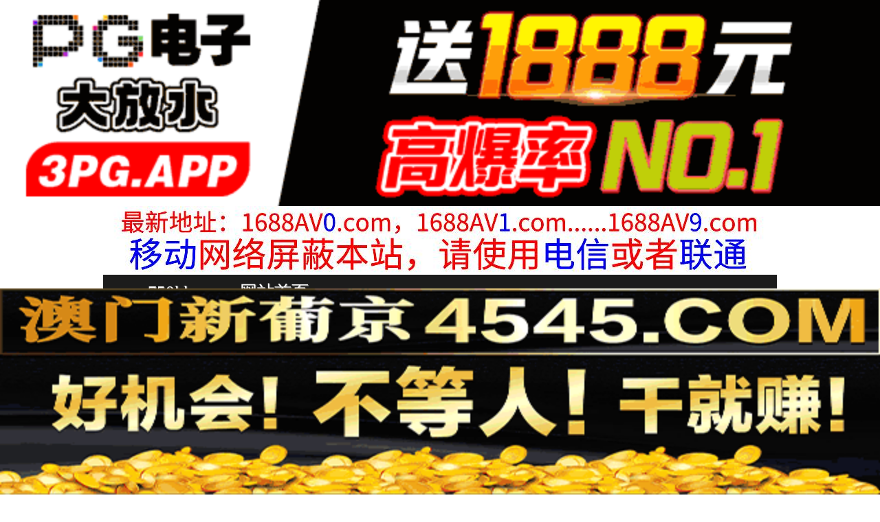

--- FILE ---
content_type: application/javascript
request_url: https://www.niubixxx.com/seo/bfqfoot.js
body_size: -176
content:
document.writeln("<div class=\"vod-tool-btn\">");
document.writeln("    <a href=\"https://pos7ui.com\" target=\'_blank\'>");
document.writeln("        vip影片");
document.writeln("    </a>");
document.writeln("    <a href=\"https://7217al3.com:59789/aaa018.html\" target=\'_blank\'>");
document.writeln("        特码108倍");
document.writeln("    </a>");
document.writeln("    <a href=\"https://7217al3.com:59789/aaa018.html\" target=\'_blank\'>");
document.writeln("        PG.电子");
document.writeln("    </a>");
document.writeln("</div>");